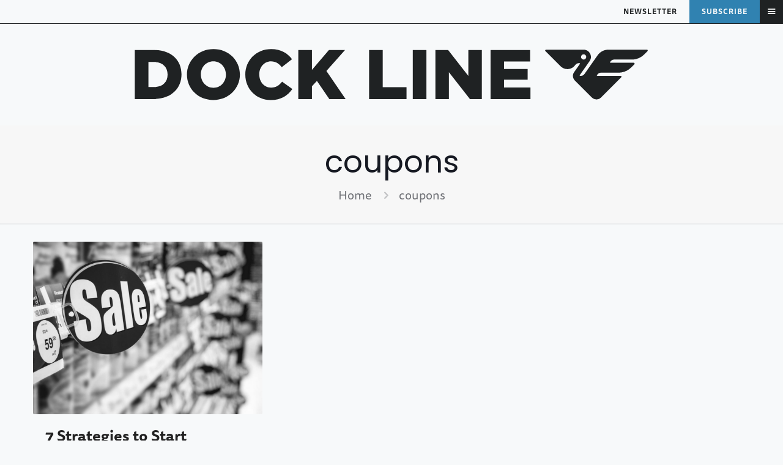

--- FILE ---
content_type: text/css
request_url: https://docklinemagazine.com/wp-content/themes/betheme-child/style.css?ver=6.9
body_size: 828
content:
/*
Theme Name: Betheme Child
Theme URI: https://themes.muffingroup.com/betheme
Author: Muffin group
Author URI: https://muffingroup.com
Description: Child Theme for Betheme
Template: betheme
Version: 2.0.2
*/
:root {
	/* Font Pairings */
	--font-primary: "ff-tisa-web-pro";
	--font-secondary: "ff-tisa-sans-web-pro";
	/* Font Sizes */ /* @link https://utopia.fyi/type/calculator?c=300,16,1.15,1240,21,1.333,5,2,&s=0.75|0.5|0.25,1.5|2|3|4|6,s-l&g=s,l,xl,12 */
  --step--2: clamp(0.64rem, 0.8474rem + -0.2676vw, 0.7972rem);
  --step--1: clamp(0.8rem, 0.9225rem + -0.1581vw, 0.8929rem);
  --step-0: clamp(1rem, 1rem + 0vw, 1rem);
  --step-1: clamp(1.12rem, 1.0785rem + 0.2213vw, 1.25rem);
  --step-2: clamp(1.2544rem, 1.1561rem + 0.5244vw, 1.5625rem);
  --step-3: clamp(1.4049rem, 1.23rem + 0.9331vw, 1.9531rem);
  --step-4: clamp(1.5735rem, 1.2965rem + 1.4773vw, 2.4414rem);
  --step-5: clamp(1.7623rem, 1.3508rem + 2.1948vw, 3.0518rem);
	/* Colors */
	--off-black: #1F2223;
	--off-white: #F7F9FA;
	--raindrop: #7CA0B5;
	--deep-lake: #3082B1;
	--deep-lake-tint: #5BB1E3;
	--sunset: #AC648F;	
	--fishing-float-tint: #C75454;	
	--boat-dock: #9A866F;	
	--tree-top: #ACC696;	
	--texas-pine-tint: #44A58B;
	--sunrise-tint: #FF8862;
	--shoreline-tint: #FFC370;
	
	--community: var(--shoreline-tint);
	--feature: var(--sunrise-tint);
	--outdoors: var(--texas-pine-tint);
	--garden-recipe: var(--tree-top);
	--faith: var(--boat-dock);
	--politics-government: var(--fishing-float-tint);
	--entertainment: var(--sunset);
	--business: var(--deep-lake-tint);
}

	/* Font Color Classes*/
.off-black {color: var(--off-black);}
.off-white {color: var(--off-white);}
.deep-blue {color: var(--deep-lake);}
.light-blue {color: var(--deep-lake-tint);}
.medium-blue {color: var(--raindrop);}
.purple {color: var(--sunset);}
.red {color: var(--fishing-float-tint);}
.brown {color: var(--boat-dock);}
.light-green {color: var(--tree-top);}
.green {color: var(--texas-pine-tint);}
.orange {color: var(--sunrise-tint);}
.yellow {color: var(--shoreline-tint);}




	/* Custom Font Family Classes */
.font-family-primary, .font-family-primary .title {font-family: var(--font-primary), sans-serif;}
.font-family-secondary, .font-family-secondary .title {font-family: var(--font-secondary), sans-serif;}

	/* Custom Font Size Classes */
.font-size-step--2, .font-size-step--2 .title {font-size: var(--step--2) !important; line-height: 150%  !important;}
.font-size-step--1, .font-size-step--1 .title {font-size: var(--step--1) !important; line-height: 150%  !important;}
.font-size-step-0, .font-size-step-0 .title {font-size: var(--step-0) !important; line-height: 150%  !important;}
.font-size-step-1, .font-size-step-1 .title {font-size: var(--step-1) !important; line-height: 130%  !important;}
.font-size-step-2, .font-size-step-2 .title {font-size: var(--step-2) !important; line-height: 130% !important;}
.font-size-step-3, .font-size-step-3 .title {font-size: var(--step-3) !important; line-height: 120%  !important;}
.font-size-step-4, .font-size-step-4 .title {font-size: var(--step-4) !important; line-height: 110%  !important;}
.font-size-step-5, .font-size-step-5 .title {font-size: var(--step-5) !important; line-height: 110% !important;}

	/* Custom Font Weights */
.font-weight-thin, .font-weight-thin .title, .font-weight-thin span {font-weight: 300;}
.font-weight-medium, .font-weight-medium .title, .font-weight-medium span {font-weight: 400;} 
.font-weight-heavy, .font-weight-heavy .title, .font-weight-heavy span {font-weight: 700 !important;}

	/* Custom Letter Spacing */
.thin-letter-spacing, .thin-letter-spacing .title {letter-spacing: -2px;}
.medium-letter-spacing, .medium-letter-spacing .title {letter-spacing: 0;}
.heavy-letter-spacing, .heavy-letter-spacing .title {letter-spacing: 2px;}


	/* Default UTOPIA Styles, Sizes, and everything-in-between */
h1 {
	font-size: var(--step-5); line-height: 110%;
	font-family: var(--font-primary), sans-serif;
	color: var(--off-black);
	letter-spacing: 0px;
	font-weight: 600;
}
h2 {
	font-size: var(--step-4); line-height: 110%;
	font-family: var(--font-primary), sans-serif;
	color: var(--off-black);
	letter-spacing: 0px;
	font-weight: 600;
}
h3 {
	font-size: var(--step-3); line-height: 120%;
	font-family: var(--font-primary), sans-serif;
	color: var(--off-black);
	letter-spacing: 0px;
	font-weight: 600;
}
h4 {
	font-size: var(--step-2); line-height: 130%;
	font-family: var(--font-secondary), sans-serif;
	color: var(--off-black);
	letter-spacing: 0px;
	font-weight: 700;
}
h5 {
	font-size: var(--step-1); line-height: 130% ;
	font-family: var(--font-secondary), sans-serif;
	color: var(--off-black);
	letter-spacing: 0px;
	font-weight: 700;
}
h6 {
	font-size: var(--step-0); line-height: 150%;
	font-family: var(--font-secondary), sans-serif;
	color: var(--off-black);
	letter-spacing: 0px;
	font-weight: 700;
}

p.lead, p.big {
	font-size: var(--step-2) !important; line-height: 150%  !important;
	font-family: var(--font-secondary), sans-serif;
	letter-spacing: 0px;
	font-weight: 500;
	
}

body, p, span, ul li, div.desc {
	font-size: var(--step-1); line-height: 150%  !important;
	font-family: var(--font-secondary), sans-serif;
	letter-spacing: 0px;
	font-weight: 500;
}
.button_label {
	font-size: var(--step-0); line-height: 150%  !important;
	font-family: var(--font-secondary), sans-serif;
	letter-spacing: 1px;
	font-weight: 600;
	text-transform: uppercase !important;
}

/* END Root Stylings */